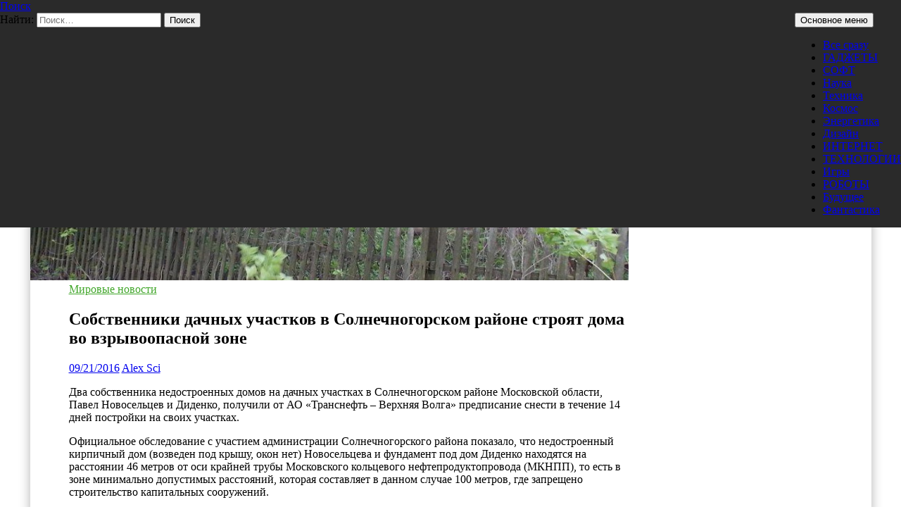

--- FILE ---
content_type: text/html; charset=UTF-8
request_url: https://prohitech.ru/sobstvenniki-dachnyh-uchastkov-v-solnechnogorskom-rajone-stroyat-doma-vo-vzryvoopasnoj-zone/
body_size: 18099
content:
<!DOCTYPE html>
<!--[if IE 7]>
<html class="ie ie7" lang="ru-RU">
<![endif]-->
<!--[if IE 8]>
<html class="ie ie8" lang="ru-RU">
<![endif]-->
<!--[if !(IE 7) & !(IE 8)]><!-->
<html lang="ru-RU">
<!--<![endif]-->
<head>
	<meta charset="UTF-8">
	<meta name="viewport" content="width=device-width, initial-scale=1.0">
	
	<link rel="profile" href="https://gmpg.org/xfn/11">
	<link rel="pingback" href="https://prohitech.ru/xmlrpc.php">
	<!--[if lt IE 9]>
	<script src="https://prohitech.ru/wp-content/themes/twentyfourteen/js/html5.js?ver=3.7.0"></script>
	<![endif]-->
	<meta name='robots' content='index, follow, max-image-preview:large, max-snippet:-1, max-video-preview:-1' />
	<style>img:is([sizes="auto" i], [sizes^="auto," i]) { contain-intrinsic-size: 3000px 1500px }</style>
	
	<!-- This site is optimized with the Yoast SEO plugin v25.8 - https://yoast.com/wordpress/plugins/seo/ -->
	<title>Собственники дачных участков в Солнечногорском районе строят дома во взрывоопасной зоне - Pro/Hi-Tech</title>
	<link rel="canonical" href="https://prohitech.ru/sobstvenniki-dachnyh-uchastkov-v-solnechnogorskom-rajone-stroyat-doma-vo-vzryvoopasnoj-zone/" />
	<meta name="twitter:card" content="summary_large_image" />
	<meta name="twitter:title" content="Собственники дачных участков в Солнечногорском районе строят дома во взрывоопасной зоне - Pro/Hi-Tech" />
	<meta name="twitter:description" content="Два собственника недостроенных домов на дачных участках в Солнечногорском районе Московской области, Павел Новосельцев и Диденко, получили от АО «Транснефть – Верхняя Волга» предписание снести в течение 14 дней постройки на своих участках. Официальное обследование с участием администрации Солнечногорского района показало, что недостроенный кирпичный дом (возведен под крышу, окон нет) Новосельцева и фундамент под дом &hellip; Читать далее Собственники дачных участков в Солнечногорском районе строят дома во взрывоопасной зоне &rarr;" />
	<meta name="twitter:image" content="https://prohitech.fra1.digitaloceanspaces.com/wp-content/uploads/2016/09/ab87d90e361aef1b6e0623000194846800.jpeg" />
	<meta name="twitter:creator" content="@Pro_HiTech" />
	<meta name="twitter:site" content="@Pro_HiTech" />
	<meta name="twitter:label1" content="Написано автором" />
	<meta name="twitter:data1" content="Alex Sci" />
	<script type="application/ld+json" class="yoast-schema-graph">{"@context":"https://schema.org","@graph":[{"@type":"WebPage","@id":"https://prohitech.ru/sobstvenniki-dachnyh-uchastkov-v-solnechnogorskom-rajone-stroyat-doma-vo-vzryvoopasnoj-zone/","url":"https://prohitech.ru/sobstvenniki-dachnyh-uchastkov-v-solnechnogorskom-rajone-stroyat-doma-vo-vzryvoopasnoj-zone/","name":"Собственники дачных участков в Солнечногорском районе строят дома во взрывоопасной зоне - Pro/Hi-Tech","isPartOf":{"@id":"https://prohitech.ru/#website"},"primaryImageOfPage":{"@id":"https://prohitech.ru/sobstvenniki-dachnyh-uchastkov-v-solnechnogorskom-rajone-stroyat-doma-vo-vzryvoopasnoj-zone/#primaryimage"},"image":{"@id":"https://prohitech.ru/sobstvenniki-dachnyh-uchastkov-v-solnechnogorskom-rajone-stroyat-doma-vo-vzryvoopasnoj-zone/#primaryimage"},"thumbnailUrl":"https://prohitech.fra1.digitaloceanspaces.com/wp-content/uploads/2016/09/ab87d90e361aef1b6e0623000194846800.jpeg","datePublished":"2016-09-21T06:29:28+00:00","author":{"@id":"https://prohitech.ru/#/schema/person/0411da6719c3fc0e7edef5bf0cb3c7f7"},"breadcrumb":{"@id":"https://prohitech.ru/sobstvenniki-dachnyh-uchastkov-v-solnechnogorskom-rajone-stroyat-doma-vo-vzryvoopasnoj-zone/#breadcrumb"},"inLanguage":"ru-RU","potentialAction":[{"@type":"ReadAction","target":["https://prohitech.ru/sobstvenniki-dachnyh-uchastkov-v-solnechnogorskom-rajone-stroyat-doma-vo-vzryvoopasnoj-zone/"]}]},{"@type":"ImageObject","inLanguage":"ru-RU","@id":"https://prohitech.ru/sobstvenniki-dachnyh-uchastkov-v-solnechnogorskom-rajone-stroyat-doma-vo-vzryvoopasnoj-zone/#primaryimage","url":"https://prohitech.fra1.digitaloceanspaces.com/wp-content/uploads/2016/09/ab87d90e361aef1b6e0623000194846800.jpeg","contentUrl":"https://prohitech.fra1.digitaloceanspaces.com/wp-content/uploads/2016/09/ab87d90e361aef1b6e0623000194846800.jpeg","width":800,"height":600},{"@type":"BreadcrumbList","@id":"https://prohitech.ru/sobstvenniki-dachnyh-uchastkov-v-solnechnogorskom-rajone-stroyat-doma-vo-vzryvoopasnoj-zone/#breadcrumb","itemListElement":[{"@type":"ListItem","position":1,"name":"Главное меню","item":"https://prohitech.ru/"},{"@type":"ListItem","position":2,"name":"Собственники дачных участков в Солнечногорском районе строят дома во взрывоопасной зоне"}]},{"@type":"WebSite","@id":"https://prohitech.ru/#website","url":"https://prohitech.ru/","name":"Pro/Hi-Tech","description":"Вести высоких технологий, науки и техники, и самое интересное из мира гаджетов и Интернета","potentialAction":[{"@type":"SearchAction","target":{"@type":"EntryPoint","urlTemplate":"https://prohitech.ru/?s={search_term_string}"},"query-input":{"@type":"PropertyValueSpecification","valueRequired":true,"valueName":"search_term_string"}}],"inLanguage":"ru-RU"},{"@type":"Person","@id":"https://prohitech.ru/#/schema/person/0411da6719c3fc0e7edef5bf0cb3c7f7","name":"Alex Sci","image":{"@type":"ImageObject","inLanguage":"ru-RU","@id":"https://prohitech.ru/#/schema/person/image/","url":"https://secure.gravatar.com/avatar/6d497eb513dd8166eeba46a5dd65a98e62f0d8daac78fd5bc75156b96a39cf17?s=96&d=mm&r=g","contentUrl":"https://secure.gravatar.com/avatar/6d497eb513dd8166eeba46a5dd65a98e62f0d8daac78fd5bc75156b96a39cf17?s=96&d=mm&r=g","caption":"Alex Sci"},"sameAs":["https://www.facebook.com/prohitech.ru","https://x.com/Pro_HiTech"]}]}</script>
	<!-- / Yoast SEO plugin. -->


<link rel="alternate" type="application/rss+xml" title="Pro/Hi-Tech &raquo; Лента" href="https://prohitech.ru/feed/" />
<link rel="alternate" type="application/rss+xml" title="Pro/Hi-Tech &raquo; Лента комментариев" href="https://prohitech.ru/comments/feed/" />
<script id="wpp-js" src="https://prohitech.ru/wp-content/plugins/wordpress-popular-posts/assets/js/wpp.min.js?ver=7.3.1" data-sampling="0" data-sampling-rate="100" data-api-url="https://prohitech.ru/wp-json/wordpress-popular-posts" data-post-id="8076" data-token="e517977d49" data-lang="0" data-debug="0"></script>
<script>
window._wpemojiSettings = {"baseUrl":"https:\/\/s.w.org\/images\/core\/emoji\/16.0.1\/72x72\/","ext":".png","svgUrl":"https:\/\/s.w.org\/images\/core\/emoji\/16.0.1\/svg\/","svgExt":".svg","source":{"concatemoji":"https:\/\/prohitech.ru\/wp-includes\/js\/wp-emoji-release.min.js?ver=6.8.3"}};
/*! This file is auto-generated */
!function(s,n){var o,i,e;function c(e){try{var t={supportTests:e,timestamp:(new Date).valueOf()};sessionStorage.setItem(o,JSON.stringify(t))}catch(e){}}function p(e,t,n){e.clearRect(0,0,e.canvas.width,e.canvas.height),e.fillText(t,0,0);var t=new Uint32Array(e.getImageData(0,0,e.canvas.width,e.canvas.height).data),a=(e.clearRect(0,0,e.canvas.width,e.canvas.height),e.fillText(n,0,0),new Uint32Array(e.getImageData(0,0,e.canvas.width,e.canvas.height).data));return t.every(function(e,t){return e===a[t]})}function u(e,t){e.clearRect(0,0,e.canvas.width,e.canvas.height),e.fillText(t,0,0);for(var n=e.getImageData(16,16,1,1),a=0;a<n.data.length;a++)if(0!==n.data[a])return!1;return!0}function f(e,t,n,a){switch(t){case"flag":return n(e,"\ud83c\udff3\ufe0f\u200d\u26a7\ufe0f","\ud83c\udff3\ufe0f\u200b\u26a7\ufe0f")?!1:!n(e,"\ud83c\udde8\ud83c\uddf6","\ud83c\udde8\u200b\ud83c\uddf6")&&!n(e,"\ud83c\udff4\udb40\udc67\udb40\udc62\udb40\udc65\udb40\udc6e\udb40\udc67\udb40\udc7f","\ud83c\udff4\u200b\udb40\udc67\u200b\udb40\udc62\u200b\udb40\udc65\u200b\udb40\udc6e\u200b\udb40\udc67\u200b\udb40\udc7f");case"emoji":return!a(e,"\ud83e\udedf")}return!1}function g(e,t,n,a){var r="undefined"!=typeof WorkerGlobalScope&&self instanceof WorkerGlobalScope?new OffscreenCanvas(300,150):s.createElement("canvas"),o=r.getContext("2d",{willReadFrequently:!0}),i=(o.textBaseline="top",o.font="600 32px Arial",{});return e.forEach(function(e){i[e]=t(o,e,n,a)}),i}function t(e){var t=s.createElement("script");t.src=e,t.defer=!0,s.head.appendChild(t)}"undefined"!=typeof Promise&&(o="wpEmojiSettingsSupports",i=["flag","emoji"],n.supports={everything:!0,everythingExceptFlag:!0},e=new Promise(function(e){s.addEventListener("DOMContentLoaded",e,{once:!0})}),new Promise(function(t){var n=function(){try{var e=JSON.parse(sessionStorage.getItem(o));if("object"==typeof e&&"number"==typeof e.timestamp&&(new Date).valueOf()<e.timestamp+604800&&"object"==typeof e.supportTests)return e.supportTests}catch(e){}return null}();if(!n){if("undefined"!=typeof Worker&&"undefined"!=typeof OffscreenCanvas&&"undefined"!=typeof URL&&URL.createObjectURL&&"undefined"!=typeof Blob)try{var e="postMessage("+g.toString()+"("+[JSON.stringify(i),f.toString(),p.toString(),u.toString()].join(",")+"));",a=new Blob([e],{type:"text/javascript"}),r=new Worker(URL.createObjectURL(a),{name:"wpTestEmojiSupports"});return void(r.onmessage=function(e){c(n=e.data),r.terminate(),t(n)})}catch(e){}c(n=g(i,f,p,u))}t(n)}).then(function(e){for(var t in e)n.supports[t]=e[t],n.supports.everything=n.supports.everything&&n.supports[t],"flag"!==t&&(n.supports.everythingExceptFlag=n.supports.everythingExceptFlag&&n.supports[t]);n.supports.everythingExceptFlag=n.supports.everythingExceptFlag&&!n.supports.flag,n.DOMReady=!1,n.readyCallback=function(){n.DOMReady=!0}}).then(function(){return e}).then(function(){var e;n.supports.everything||(n.readyCallback(),(e=n.source||{}).concatemoji?t(e.concatemoji):e.wpemoji&&e.twemoji&&(t(e.twemoji),t(e.wpemoji)))}))}((window,document),window._wpemojiSettings);
</script>
<style id='wp-emoji-styles-inline-css'>

	img.wp-smiley, img.emoji {
		display: inline !important;
		border: none !important;
		box-shadow: none !important;
		height: 1em !important;
		width: 1em !important;
		margin: 0 0.07em !important;
		vertical-align: -0.1em !important;
		background: none !important;
		padding: 0 !important;
	}
</style>
<link rel='stylesheet' id='wp-block-library-css' href='https://prohitech.ru/wp-includes/css/dist/block-library/style.min.css?ver=6.8.3' media='all' />
<style id='wp-block-library-theme-inline-css'>
.wp-block-audio :where(figcaption){color:#555;font-size:13px;text-align:center}.is-dark-theme .wp-block-audio :where(figcaption){color:#ffffffa6}.wp-block-audio{margin:0 0 1em}.wp-block-code{border:1px solid #ccc;border-radius:4px;font-family:Menlo,Consolas,monaco,monospace;padding:.8em 1em}.wp-block-embed :where(figcaption){color:#555;font-size:13px;text-align:center}.is-dark-theme .wp-block-embed :where(figcaption){color:#ffffffa6}.wp-block-embed{margin:0 0 1em}.blocks-gallery-caption{color:#555;font-size:13px;text-align:center}.is-dark-theme .blocks-gallery-caption{color:#ffffffa6}:root :where(.wp-block-image figcaption){color:#555;font-size:13px;text-align:center}.is-dark-theme :root :where(.wp-block-image figcaption){color:#ffffffa6}.wp-block-image{margin:0 0 1em}.wp-block-pullquote{border-bottom:4px solid;border-top:4px solid;color:currentColor;margin-bottom:1.75em}.wp-block-pullquote cite,.wp-block-pullquote footer,.wp-block-pullquote__citation{color:currentColor;font-size:.8125em;font-style:normal;text-transform:uppercase}.wp-block-quote{border-left:.25em solid;margin:0 0 1.75em;padding-left:1em}.wp-block-quote cite,.wp-block-quote footer{color:currentColor;font-size:.8125em;font-style:normal;position:relative}.wp-block-quote:where(.has-text-align-right){border-left:none;border-right:.25em solid;padding-left:0;padding-right:1em}.wp-block-quote:where(.has-text-align-center){border:none;padding-left:0}.wp-block-quote.is-large,.wp-block-quote.is-style-large,.wp-block-quote:where(.is-style-plain){border:none}.wp-block-search .wp-block-search__label{font-weight:700}.wp-block-search__button{border:1px solid #ccc;padding:.375em .625em}:where(.wp-block-group.has-background){padding:1.25em 2.375em}.wp-block-separator.has-css-opacity{opacity:.4}.wp-block-separator{border:none;border-bottom:2px solid;margin-left:auto;margin-right:auto}.wp-block-separator.has-alpha-channel-opacity{opacity:1}.wp-block-separator:not(.is-style-wide):not(.is-style-dots){width:100px}.wp-block-separator.has-background:not(.is-style-dots){border-bottom:none;height:1px}.wp-block-separator.has-background:not(.is-style-wide):not(.is-style-dots){height:2px}.wp-block-table{margin:0 0 1em}.wp-block-table td,.wp-block-table th{word-break:normal}.wp-block-table :where(figcaption){color:#555;font-size:13px;text-align:center}.is-dark-theme .wp-block-table :where(figcaption){color:#ffffffa6}.wp-block-video :where(figcaption){color:#555;font-size:13px;text-align:center}.is-dark-theme .wp-block-video :where(figcaption){color:#ffffffa6}.wp-block-video{margin:0 0 1em}:root :where(.wp-block-template-part.has-background){margin-bottom:0;margin-top:0;padding:1.25em 2.375em}
</style>
<style id='classic-theme-styles-inline-css'>
/*! This file is auto-generated */
.wp-block-button__link{color:#fff;background-color:#32373c;border-radius:9999px;box-shadow:none;text-decoration:none;padding:calc(.667em + 2px) calc(1.333em + 2px);font-size:1.125em}.wp-block-file__button{background:#32373c;color:#fff;text-decoration:none}
</style>
<style id='global-styles-inline-css'>
:root{--wp--preset--aspect-ratio--square: 1;--wp--preset--aspect-ratio--4-3: 4/3;--wp--preset--aspect-ratio--3-4: 3/4;--wp--preset--aspect-ratio--3-2: 3/2;--wp--preset--aspect-ratio--2-3: 2/3;--wp--preset--aspect-ratio--16-9: 16/9;--wp--preset--aspect-ratio--9-16: 9/16;--wp--preset--color--black: #000;--wp--preset--color--cyan-bluish-gray: #abb8c3;--wp--preset--color--white: #fff;--wp--preset--color--pale-pink: #f78da7;--wp--preset--color--vivid-red: #cf2e2e;--wp--preset--color--luminous-vivid-orange: #ff6900;--wp--preset--color--luminous-vivid-amber: #fcb900;--wp--preset--color--light-green-cyan: #7bdcb5;--wp--preset--color--vivid-green-cyan: #00d084;--wp--preset--color--pale-cyan-blue: #8ed1fc;--wp--preset--color--vivid-cyan-blue: #0693e3;--wp--preset--color--vivid-purple: #9b51e0;--wp--preset--color--green: #24890d;--wp--preset--color--dark-gray: #2b2b2b;--wp--preset--color--medium-gray: #767676;--wp--preset--color--light-gray: #f5f5f5;--wp--preset--gradient--vivid-cyan-blue-to-vivid-purple: linear-gradient(135deg,rgba(6,147,227,1) 0%,rgb(155,81,224) 100%);--wp--preset--gradient--light-green-cyan-to-vivid-green-cyan: linear-gradient(135deg,rgb(122,220,180) 0%,rgb(0,208,130) 100%);--wp--preset--gradient--luminous-vivid-amber-to-luminous-vivid-orange: linear-gradient(135deg,rgba(252,185,0,1) 0%,rgba(255,105,0,1) 100%);--wp--preset--gradient--luminous-vivid-orange-to-vivid-red: linear-gradient(135deg,rgba(255,105,0,1) 0%,rgb(207,46,46) 100%);--wp--preset--gradient--very-light-gray-to-cyan-bluish-gray: linear-gradient(135deg,rgb(238,238,238) 0%,rgb(169,184,195) 100%);--wp--preset--gradient--cool-to-warm-spectrum: linear-gradient(135deg,rgb(74,234,220) 0%,rgb(151,120,209) 20%,rgb(207,42,186) 40%,rgb(238,44,130) 60%,rgb(251,105,98) 80%,rgb(254,248,76) 100%);--wp--preset--gradient--blush-light-purple: linear-gradient(135deg,rgb(255,206,236) 0%,rgb(152,150,240) 100%);--wp--preset--gradient--blush-bordeaux: linear-gradient(135deg,rgb(254,205,165) 0%,rgb(254,45,45) 50%,rgb(107,0,62) 100%);--wp--preset--gradient--luminous-dusk: linear-gradient(135deg,rgb(255,203,112) 0%,rgb(199,81,192) 50%,rgb(65,88,208) 100%);--wp--preset--gradient--pale-ocean: linear-gradient(135deg,rgb(255,245,203) 0%,rgb(182,227,212) 50%,rgb(51,167,181) 100%);--wp--preset--gradient--electric-grass: linear-gradient(135deg,rgb(202,248,128) 0%,rgb(113,206,126) 100%);--wp--preset--gradient--midnight: linear-gradient(135deg,rgb(2,3,129) 0%,rgb(40,116,252) 100%);--wp--preset--font-size--small: 13px;--wp--preset--font-size--medium: 20px;--wp--preset--font-size--large: 36px;--wp--preset--font-size--x-large: 42px;--wp--preset--spacing--20: 0.44rem;--wp--preset--spacing--30: 0.67rem;--wp--preset--spacing--40: 1rem;--wp--preset--spacing--50: 1.5rem;--wp--preset--spacing--60: 2.25rem;--wp--preset--spacing--70: 3.38rem;--wp--preset--spacing--80: 5.06rem;--wp--preset--shadow--natural: 6px 6px 9px rgba(0, 0, 0, 0.2);--wp--preset--shadow--deep: 12px 12px 50px rgba(0, 0, 0, 0.4);--wp--preset--shadow--sharp: 6px 6px 0px rgba(0, 0, 0, 0.2);--wp--preset--shadow--outlined: 6px 6px 0px -3px rgba(255, 255, 255, 1), 6px 6px rgba(0, 0, 0, 1);--wp--preset--shadow--crisp: 6px 6px 0px rgba(0, 0, 0, 1);}:where(.is-layout-flex){gap: 0.5em;}:where(.is-layout-grid){gap: 0.5em;}body .is-layout-flex{display: flex;}.is-layout-flex{flex-wrap: wrap;align-items: center;}.is-layout-flex > :is(*, div){margin: 0;}body .is-layout-grid{display: grid;}.is-layout-grid > :is(*, div){margin: 0;}:where(.wp-block-columns.is-layout-flex){gap: 2em;}:where(.wp-block-columns.is-layout-grid){gap: 2em;}:where(.wp-block-post-template.is-layout-flex){gap: 1.25em;}:where(.wp-block-post-template.is-layout-grid){gap: 1.25em;}.has-black-color{color: var(--wp--preset--color--black) !important;}.has-cyan-bluish-gray-color{color: var(--wp--preset--color--cyan-bluish-gray) !important;}.has-white-color{color: var(--wp--preset--color--white) !important;}.has-pale-pink-color{color: var(--wp--preset--color--pale-pink) !important;}.has-vivid-red-color{color: var(--wp--preset--color--vivid-red) !important;}.has-luminous-vivid-orange-color{color: var(--wp--preset--color--luminous-vivid-orange) !important;}.has-luminous-vivid-amber-color{color: var(--wp--preset--color--luminous-vivid-amber) !important;}.has-light-green-cyan-color{color: var(--wp--preset--color--light-green-cyan) !important;}.has-vivid-green-cyan-color{color: var(--wp--preset--color--vivid-green-cyan) !important;}.has-pale-cyan-blue-color{color: var(--wp--preset--color--pale-cyan-blue) !important;}.has-vivid-cyan-blue-color{color: var(--wp--preset--color--vivid-cyan-blue) !important;}.has-vivid-purple-color{color: var(--wp--preset--color--vivid-purple) !important;}.has-black-background-color{background-color: var(--wp--preset--color--black) !important;}.has-cyan-bluish-gray-background-color{background-color: var(--wp--preset--color--cyan-bluish-gray) !important;}.has-white-background-color{background-color: var(--wp--preset--color--white) !important;}.has-pale-pink-background-color{background-color: var(--wp--preset--color--pale-pink) !important;}.has-vivid-red-background-color{background-color: var(--wp--preset--color--vivid-red) !important;}.has-luminous-vivid-orange-background-color{background-color: var(--wp--preset--color--luminous-vivid-orange) !important;}.has-luminous-vivid-amber-background-color{background-color: var(--wp--preset--color--luminous-vivid-amber) !important;}.has-light-green-cyan-background-color{background-color: var(--wp--preset--color--light-green-cyan) !important;}.has-vivid-green-cyan-background-color{background-color: var(--wp--preset--color--vivid-green-cyan) !important;}.has-pale-cyan-blue-background-color{background-color: var(--wp--preset--color--pale-cyan-blue) !important;}.has-vivid-cyan-blue-background-color{background-color: var(--wp--preset--color--vivid-cyan-blue) !important;}.has-vivid-purple-background-color{background-color: var(--wp--preset--color--vivid-purple) !important;}.has-black-border-color{border-color: var(--wp--preset--color--black) !important;}.has-cyan-bluish-gray-border-color{border-color: var(--wp--preset--color--cyan-bluish-gray) !important;}.has-white-border-color{border-color: var(--wp--preset--color--white) !important;}.has-pale-pink-border-color{border-color: var(--wp--preset--color--pale-pink) !important;}.has-vivid-red-border-color{border-color: var(--wp--preset--color--vivid-red) !important;}.has-luminous-vivid-orange-border-color{border-color: var(--wp--preset--color--luminous-vivid-orange) !important;}.has-luminous-vivid-amber-border-color{border-color: var(--wp--preset--color--luminous-vivid-amber) !important;}.has-light-green-cyan-border-color{border-color: var(--wp--preset--color--light-green-cyan) !important;}.has-vivid-green-cyan-border-color{border-color: var(--wp--preset--color--vivid-green-cyan) !important;}.has-pale-cyan-blue-border-color{border-color: var(--wp--preset--color--pale-cyan-blue) !important;}.has-vivid-cyan-blue-border-color{border-color: var(--wp--preset--color--vivid-cyan-blue) !important;}.has-vivid-purple-border-color{border-color: var(--wp--preset--color--vivid-purple) !important;}.has-vivid-cyan-blue-to-vivid-purple-gradient-background{background: var(--wp--preset--gradient--vivid-cyan-blue-to-vivid-purple) !important;}.has-light-green-cyan-to-vivid-green-cyan-gradient-background{background: var(--wp--preset--gradient--light-green-cyan-to-vivid-green-cyan) !important;}.has-luminous-vivid-amber-to-luminous-vivid-orange-gradient-background{background: var(--wp--preset--gradient--luminous-vivid-amber-to-luminous-vivid-orange) !important;}.has-luminous-vivid-orange-to-vivid-red-gradient-background{background: var(--wp--preset--gradient--luminous-vivid-orange-to-vivid-red) !important;}.has-very-light-gray-to-cyan-bluish-gray-gradient-background{background: var(--wp--preset--gradient--very-light-gray-to-cyan-bluish-gray) !important;}.has-cool-to-warm-spectrum-gradient-background{background: var(--wp--preset--gradient--cool-to-warm-spectrum) !important;}.has-blush-light-purple-gradient-background{background: var(--wp--preset--gradient--blush-light-purple) !important;}.has-blush-bordeaux-gradient-background{background: var(--wp--preset--gradient--blush-bordeaux) !important;}.has-luminous-dusk-gradient-background{background: var(--wp--preset--gradient--luminous-dusk) !important;}.has-pale-ocean-gradient-background{background: var(--wp--preset--gradient--pale-ocean) !important;}.has-electric-grass-gradient-background{background: var(--wp--preset--gradient--electric-grass) !important;}.has-midnight-gradient-background{background: var(--wp--preset--gradient--midnight) !important;}.has-small-font-size{font-size: var(--wp--preset--font-size--small) !important;}.has-medium-font-size{font-size: var(--wp--preset--font-size--medium) !important;}.has-large-font-size{font-size: var(--wp--preset--font-size--large) !important;}.has-x-large-font-size{font-size: var(--wp--preset--font-size--x-large) !important;}
:where(.wp-block-post-template.is-layout-flex){gap: 1.25em;}:where(.wp-block-post-template.is-layout-grid){gap: 1.25em;}
:where(.wp-block-columns.is-layout-flex){gap: 2em;}:where(.wp-block-columns.is-layout-grid){gap: 2em;}
:root :where(.wp-block-pullquote){font-size: 1.5em;line-height: 1.6;}
</style>
<link rel='stylesheet' id='fancybox-for-wp-css' href='https://prohitech.ru/wp-content/plugins/fancybox-for-wordpress/assets/css/fancybox.css?ver=1.3.4' media='all' />
<link rel='stylesheet' id='wordpress-popular-posts-css-css' href='https://prohitech.ru/wp-content/plugins/wordpress-popular-posts/assets/css/wpp.css?ver=7.3.1' media='all' />
<link rel='stylesheet' id='genericons-css' href='https://prohitech.ru/wp-content/themes/twentyfourteen/genericons/genericons.css?ver=3.0.3' media='all' />
<link rel='stylesheet' id='twentyfourteen-style-css' href='https://prohitech.ru/wp-content/themes/twentyfourteen/style.css?ver=20250415' media='all' />
<link rel='stylesheet' id='twentyfourteen-block-style-css' href='https://prohitech.ru/wp-content/themes/twentyfourteen/css/blocks.css?ver=20240708' media='all' />
<!--[if lt IE 9]>
<link rel='stylesheet' id='twentyfourteen-ie-css' href='https://prohitech.ru/wp-content/themes/twentyfourteen/css/ie.css?ver=20140711' media='all' />
<![endif]-->
<script src="https://prohitech.ru/wp-includes/js/jquery/jquery.min.js?ver=3.7.1" id="jquery-core-js"></script>
<script src="https://prohitech.ru/wp-includes/js/jquery/jquery-migrate.min.js?ver=3.4.1" id="jquery-migrate-js"></script>
<script src="https://prohitech.ru/wp-content/plugins/fancybox-for-wordpress/assets/js/purify.min.js?ver=1.3.4" id="purify-js"></script>
<script src="https://prohitech.ru/wp-content/plugins/fancybox-for-wordpress/assets/js/jquery.fancybox.js?ver=1.3.4" id="fancybox-for-wp-js"></script>
<script src="https://prohitech.ru/wp-content/themes/twentyfourteen/js/functions.js?ver=20230526" id="twentyfourteen-script-js" defer data-wp-strategy="defer"></script>
<link rel="https://api.w.org/" href="https://prohitech.ru/wp-json/" /><link rel="alternate" title="JSON" type="application/json" href="https://prohitech.ru/wp-json/wp/v2/posts/8076" /><link rel="EditURI" type="application/rsd+xml" title="RSD" href="https://prohitech.ru/xmlrpc.php?rsd" />
<meta name="generator" content="WordPress 6.8.3" />
<link rel='shortlink' href='https://prohitech.ru/?p=8076' />
<link rel="alternate" title="oEmbed (JSON)" type="application/json+oembed" href="https://prohitech.ru/wp-json/oembed/1.0/embed?url=https%3A%2F%2Fprohitech.ru%2Fsobstvenniki-dachnyh-uchastkov-v-solnechnogorskom-rajone-stroyat-doma-vo-vzryvoopasnoj-zone%2F" />
<link rel="alternate" title="oEmbed (XML)" type="text/xml+oembed" href="https://prohitech.ru/wp-json/oembed/1.0/embed?url=https%3A%2F%2Fprohitech.ru%2Fsobstvenniki-dachnyh-uchastkov-v-solnechnogorskom-rajone-stroyat-doma-vo-vzryvoopasnoj-zone%2F&#038;format=xml" />
<meta name="robots" content="noindex, nofollow">
<!-- Fancybox for WordPress v3.3.7 -->
<style type="text/css">
	.fancybox-slide--image .fancybox-content{background-color: #FFFFFF}div.fancybox-caption{display:none !important;}
	
	img.fancybox-image{border-width:10px;border-color:#FFFFFF;border-style:solid;}
	div.fancybox-bg{background-color:rgba(102,102,102,0.3);opacity:1 !important;}div.fancybox-content{border-color:#FFFFFF}
	div#fancybox-title{background-color:#FFFFFF}
	div.fancybox-content{background-color:#FFFFFF}
	div#fancybox-title-inside{color:#333333}
	
	
	
	div.fancybox-caption p.caption-title{display:inline-block}
	div.fancybox-caption p.caption-title{font-size:14px}
	div.fancybox-caption p.caption-title{color:#333333}
	div.fancybox-caption {color:#333333}div.fancybox-caption p.caption-title {background:#fff; width:auto;padding:10px 30px;}div.fancybox-content p.caption-title{color:#333333;margin: 0;padding: 5px 0;}body.fancybox-active .fancybox-container .fancybox-stage .fancybox-content .fancybox-close-small{display:block;}
</style><script type="text/javascript">
	jQuery(function () {

		var mobileOnly = false;
		
		if (mobileOnly) {
			return;
		}

		jQuery.fn.getTitle = function () { // Copy the title of every IMG tag and add it to its parent A so that fancybox can show titles
			var arr = jQuery("a[data-fancybox]");jQuery.each(arr, function() {var title = jQuery(this).children("img").attr("title") || '';var figCaptionHtml = jQuery(this).next("figcaption").html() || '';var processedCaption = figCaptionHtml;if (figCaptionHtml.length && typeof DOMPurify === 'function') {processedCaption = DOMPurify.sanitize(figCaptionHtml, {USE_PROFILES: {html: true}});} else if (figCaptionHtml.length) {processedCaption = jQuery("<div>").text(figCaptionHtml).html();}var newTitle = title;if (processedCaption.length) {newTitle = title.length ? title + " " + processedCaption : processedCaption;}if (newTitle.length) {jQuery(this).attr("title", newTitle);}});		}

		// Supported file extensions

				var thumbnails = jQuery("a:has(img)").not(".nolightbox").not('.envira-gallery-link').not('.ngg-simplelightbox').filter(function () {
			return /\.(jpe?g|png|gif|mp4|webp|bmp|pdf)(\?[^/]*)*$/i.test(jQuery(this).attr('href'))
		});
		

		// Add data-type iframe for links that are not images or videos.
		var iframeLinks = jQuery('.fancyboxforwp').filter(function () {
			return !/\.(jpe?g|png|gif|mp4|webp|bmp|pdf)(\?[^/]*)*$/i.test(jQuery(this).attr('href'))
		}).filter(function () {
			return !/vimeo|youtube/i.test(jQuery(this).attr('href'))
		});
		iframeLinks.attr({"data-type": "iframe"}).getTitle();

				// Gallery All
		thumbnails.addClass("fancyboxforwp").attr("data-fancybox", "gallery").getTitle();
		iframeLinks.attr({"data-fancybox": "gallery"}).getTitle();

		// Gallery type NONE
		
		// Call fancybox and apply it on any link with a rel atribute that starts with "fancybox", with the options set on the admin panel
		jQuery("a.fancyboxforwp").fancyboxforwp({
			loop: false,
			smallBtn: true,
			zoomOpacity: "auto",
			animationEffect: "fade",
			animationDuration: 500,
			transitionEffect: "fade",
			transitionDuration: "300",
			overlayShow: true,
			overlayOpacity: "0.3",
			titleShow: true,
			titlePosition: "inside",
			keyboard: true,
			showCloseButton: true,
			arrows: true,
			clickContent:false,
			clickSlide: "close",
			mobile: {
				clickContent: function (current, event) {
					return current.type === "image" ? "toggleControls" : false;
				},
				clickSlide: function (current, event) {
					return current.type === "image" ? "close" : "close";
				},
			},
			wheel: false,
			toolbar: true,
			preventCaptionOverlap: true,
			onInit: function() { },			onDeactivate
	: function() { },		beforeClose: function() { },			afterShow: function(instance) { jQuery( ".fancybox-image" ).on("click", function( ){ ( instance.isScaledDown() ) ? instance.scaleToActual() : instance.scaleToFit() }) },				afterClose: function() { },					caption : function( instance, item ) {var title = "";if("undefined" != typeof jQuery(this).context ){var title = jQuery(this).context.title;} else { var title = ("undefined" != typeof jQuery(this).attr("title")) ? jQuery(this).attr("title") : false;}var caption = jQuery(this).data('caption') || '';if ( item.type === 'image' && title.length ) {caption = (caption.length ? caption + '<br />' : '') + '<p class="caption-title">'+jQuery("<div>").text(title).html()+'</p>' ;}if (typeof DOMPurify === "function" && caption.length) { return DOMPurify.sanitize(caption, {USE_PROFILES: {html: true}}); } else { return jQuery("<div>").text(caption).html(); }},
		afterLoad : function( instance, current ) {var captionContent = current.opts.caption || '';var sanitizedCaptionString = '';if (typeof DOMPurify === 'function' && captionContent.length) {sanitizedCaptionString = DOMPurify.sanitize(captionContent, {USE_PROFILES: {html: true}});} else if (captionContent.length) { sanitizedCaptionString = jQuery("<div>").text(captionContent).html();}if (sanitizedCaptionString.length) { current.$content.append(jQuery('<div class=\"fancybox-custom-caption inside-caption\" style=\" position: absolute;left:0;right:0;color:#000;margin:0 auto;bottom:0;text-align:center;background-color:#FFFFFF \"></div>').html(sanitizedCaptionString)); }},
			})
		;

			})
</script>
<!-- END Fancybox for WordPress -->
            <style id="wpp-loading-animation-styles">@-webkit-keyframes bgslide{from{background-position-x:0}to{background-position-x:-200%}}@keyframes bgslide{from{background-position-x:0}to{background-position-x:-200%}}.wpp-widget-block-placeholder,.wpp-shortcode-placeholder{margin:0 auto;width:60px;height:3px;background:#dd3737;background:linear-gradient(90deg,#dd3737 0%,#571313 10%,#dd3737 100%);background-size:200% auto;border-radius:3px;-webkit-animation:bgslide 1s infinite linear;animation:bgslide 1s infinite linear}</style>
            		<style type="text/css" id="twentyfourteen-header-css">
				.site-title,
		.site-description {
			clip-path: inset(50%);
			position: absolute;
		}
				</style>
		<style id="sccss">.sape-content{
     padding:0 50px;  
}
.sape-content-rub{
     padding:0 0 20px 50px;  
}


.wpp-list li {
    padding-bottom: 15px;
}

.news-vk a:hover{
	text-decoration:none;
}
.news-vk{      
    color: #000;
	font-family: Lato, sans-serif;
	font-size: 14px;
	font-weight: 400;
	line-height: 1.5;
        
}
.news-vk li{
	padding:1px 1px;
 float:left;
 list-style-type:none;	
}
.news-vk ul {
    padding: 0; margin: 0;
   }



@media screen and (min-width: 783px) {
 .primary-navigation {
 float: right;
 margin-left: 20px;
         }
 }
 
.site {
 margin: 0 auto;
        }
@media screen and (min-width: 1110px) {
 .archive-header,
 .comments-area,
 .image-navigation,
 .page-header,         
 .page-content,
 .post-navigation,
 .site-content .entry-header,
 .site-content .entry-content,
 .site-content .entry-summary,
 .site-content footer.entry-meta {
 padding-left: 55px;
         }
        }
.site-content .entry-header,
.site-content .entry-content,
.site-content .entry-summary,
.site-content .entry-meta,
.page-content {
 max-width: 874px;
        }
.comments-area {
 max-width: 874px;
        }
.post-navigation, .image-navigation {
 max-width: 874px;
        }
 
.site:before,
#secondary {
 width: 0;
 display: none;
     }
.featured-content {
 padding-left: 0;
        }
.site-content, .site-main .widecolumn {
 margin-left: 0;
        }
.hentry {
 max-width: 850px;
        }
.post-thumbnail img {
 width: 100%;
 }


.cat-links a {
	color: #41a62a;
}



.site-footer {
	background-color: #2a2a2a;
}

.site {
	background-color: #fff;
	max-width: 1195px;
	position: relative;
        -webkit-box-shadow: 0 0 15px #b1b1b1;
        -moz-box-shadow: 0 0 15px #b1b1b1;
        box-shadow: 0 0 15px #b1b1b1;
}

.site-header {
	background-color: #2a2a2a;
	max-width: 1195px;
}

.masthead-fixed .site-header {
		position: fixed;
		top: 0;
                left:0;
                min-width:100%; 
	}








#ss{
	width:100%;
	max-width:420px;
	background:#e9ecee;
}
#ss a:hover{
	text-decoration:none;
}
#ss .cl{
	clear:both;
}
#ss *{
	font-family: 'Exo 2', sans-serif;
	font-size:15px;
	line-height:22px;
	color:#010101;
	text-align:left;
}
#ss .tl{
	position: relative;
    height:38px;
    display: inline-block;
    background: #F5F5F5;
    width: 100%;
    border-bottom: 1px solid #E2E2E2;
	border-top: 1px solid #E2E2E2;
}
#ss .tl div{
	font-family: 'Roboto Condensed', sans-serif;
	position: relative;
	font-size:16px;
	line-height:24px;
    font-weight: normal;
    font-style: normal;
	padding:8px 5px 8px 15px;
}
#ss .ds{
	font-family: 'Roboto', sans-serif;
	padding:17px 20px 14px 20px;
}
#ss form{
	display:block;
	font-size:0;
	line-height:0;
	padding:0 20px 0 20px;
}
#ss .in{
	background-color:#fbfbfb;
	-webkit-box-shadow:inset 0px 1px 3px 0px rgba(178,178,178,1);
	-moz-box-shadow:inset 0px 1px 3px 0px rgba(178,178,178,1);
	box-shadow:inset 0px 1px 3px 0px rgba(178,178,178,1);
	-webkit-border-radius:2px;
	-moz-border-radius:2px;
	border-radius:2px;
	padding:5px 10px;
}
#ss .in input{
	background:none;
	display:block;
	width:100%;
	line-height:24px;
	height:24px;
	border:none;
    border-width:0;
	outline:none;
}
#ss input:focus::-webkit-input-placeholder {
    color: transparent;
}
#ss input[type=submit]{
	display:block;
	height:38px;
	border:none;
	outline:none;
	padding:0 15px 0 15px;
	background:#24890d;
	text-align:center;
	color:#ffffff;
	font-weight:700;
	letter-spacing:1px;
	margin:10px 0 0 0;
	cursor:pointer;
}
#ss input[type=submit]:hover{
	background:#25940b;
}
#ss .sn{
	padding:32px 20px 30px 20px;
}
#ss .sn span{
	display:block;
	font-family: 'Roboto', sans-serif;
	padding:0 0 9px 0;
}
#ss .sn a{
	display:block;
	position:relative;
	float:left;
	width:29px;
	height:29px;
	margin:0 1px 0 0;
	background:url(sn.png) no-repeat;
}

#mc_embed_signup div.mce_inline_error{
	margin:0 !important;
	padding:5px 0 2px 0 !important;
	background-color:transparent !important;
	font-weight:normal !important;
	color:#ff0000 !important;
	font-size:13px;
	line-height:15px;
}
#mc_embed_signup div.response{
	margin:0 !important;
	padding:5px 0 2px 0 !important;
	font-size:13px;
	line-height:15px;
}

#ss1{
  width:240px;
  height:550px;
  background:#ddd;
  padding:3px;
  margin: 0 -15px;
}
#ss1 .in{
  width:234px;
  height:544px;
  background:#fafafa;
}
#ss1 a:hover{
  text-decoration:none;
}
#ss1 .cl{
  clear:both;
}
#ss1 *{
  font-family: 'Exo 2', sans-serif;
  font-size:16px;
  line-height:20px;
  color:#010101;
  text-align:left;
}
#ss1 .tl{
  font-size:16px;
  line-height:24px;
  font-weight:700;
  padding:15px 17px 0px 17px;
}
#ss1 .ds{
  padding:6px 17px 6px 17px;
}
#ss1 .pr1{
  padding:15px 17px 20px 17px;
  border-bottom:1px dashed #dddddd;
  background:url(pr.png) top left no-repeat;
}
#ss1 .pr2{
  padding:15px 17px 20px 17px;
}
#ss1 .vl{
  width:100px;
  position:relative;
  white-space: nowrap;
  float:left;
  font-size:28px;
  font-weight:700;
}
#ss1 .vl span{
  font-size:16px;
  font-weight:400;
}
#ss1 .bt{
  width:95px;
  position:relative;
  float:right;
}
#ss1 .bt a, #ss1 .bt input[type=submit]{
  display:block;
  width:95px;
  padding:8px 0;
  background:#f87f4f;
  text-align:center;
  border: none;
  color:#ffffff;
  font-weight:700;
  text-decoration:none;
}
#ss1 .bt span{
  display:block;
  width:100px;
  font-size:12px;
  font-weight:700;
}
#ss1 .bt a:hover, #ss1 .bt input[type=submit]:hover{
  background:#f89872;
}
#ss1 .ln{
  padding:5px 17px 0px 17px;
}
#ss1 .ln a{
  color:#2980b9;
}



#ss2{
  width:300px;
  height:560px;
  background:#ddd;
  padding:3px;
  margin: 0 -15px;
}
#ss2 .in{
  width:294px;
  height:554px;
  background:#fafafa;
}
#ss2 a:hover{
  text-decoration:none;
}
#ss2 .cl{
  clear:both;
}
#ss2 *{
  font-family: 'Exo 2', sans-serif;
  font-size:16px;
  line-height:20px;
  color:#010101;
  text-align:left;
}
#ss2 .tl{
  font-size:20px;
  line-height:28px;
  font-weight:700;
  padding:19px 17px 0px 27px;
}
#ss2 .ds{
  padding:6px 27px 6px 27px;
}
#ss2 .pr1{
  padding:25px 27px 25px 27px;
  border-bottom:1px dashed #dddddd;
  background:url(pr.png) 15px 5px no-repeat;
}
#ss2 .pr2{
  padding:25px 27px 25px 27px;
}
#ss2 .vl{
  width:140px;
  position:relative;
  float:left;
  white-space: nowrap;
  font-size:38px;
  font-weight:700;
  padding:2px 0px 0px 0px;
}
#ss2 .vl span{
  font-size:16px;
  font-weight:400;
}
#ss2 .bt{
  width:95px;
  position:relative;
  float:right;
}
#ss2 .bt a, #ss2 .bt input[type=submit]{
  display:block;
  width:95px;
  padding:8px 0;
  background:#f87f4f;
  text-align:center;
  border: none;
  color:#ffffff;
  font-weight:700;
  text-decoration:none;
}
#ss2 .bt span{
  display:block;
  width:100px;
  font-size:12px;
  font-weight:700;
}
#ss2 .bt a:hover, #ss2 .bt input[type=submit]:hover{
  background:#f89872;
}
#ss2 .ln{
  padding:8px 27px 0px 27px;
}
#ss2 .ln a{
  color:#2980b9;
}

.sn li{
	padding:1px 1px;
 float:left;
 list-style-type:none;	
}
.sn .news-vk ul {
    padding: 0; margin: 0;
   }


/* action */
/*#paywall-banner-switch .pr1 .bt input[type=submit] {background-color:#e00;}
#paywall-banner-switch .pr1 .bt input[type=submit]:hover {background-color:#f33;}*/
#ss1 .ds ul, #ss2 .ds ul {margin-left: 17px;}
#ss1 .ds ul li, #ss2 .ds ul li {list-style: disc;}
</style></head>

<body class="wp-singular post-template-default single single-post postid-8076 single-format-standard wp-embed-responsive wp-theme-twentyfourteen group-blog masthead-fixed footer-widgets singular">
<a class="screen-reader-text skip-link" href="#content">
	Перейти к содержимому</a>
<div id="page" class="hfeed site">
		
	<header id="masthead" class="site-header">
		<div class="header-main">
			<h1 class="site-title"><a href="https://prohitech.ru/" rel="home" >Pro/Hi-Tech</a></h1>

			<div class="search-toggle">
				<a href="#search-container" class="screen-reader-text" aria-expanded="false" aria-controls="search-container">
					Поиск				</a>
			</div>

			<nav id="primary-navigation" class="site-navigation primary-navigation">
				<button class="menu-toggle">Основное меню</button>
				<div class="menu-verhnee-menyu-container"><ul id="primary-menu" class="nav-menu"><li id="menu-item-12" class="menu-item menu-item-type-custom menu-item-object-custom menu-item-home menu-item-12"><a href="http://prohitech.ru/">Все сразу</a></li>
<li id="menu-item-37" class="menu-item menu-item-type-taxonomy menu-item-object-category menu-item-37"><a href="https://prohitech.ru/gadzhety/" title="Гаджеты">ГАДЖЕТЫ</a></li>
<li id="menu-item-541" class="menu-item menu-item-type-taxonomy menu-item-object-category menu-item-541"><a href="https://prohitech.ru/soft/">СОФТ</a></li>
<li id="menu-item-35" class="menu-item menu-item-type-taxonomy menu-item-object-category menu-item-35"><a href="https://prohitech.ru/nauka/">Наука</a></li>
<li id="menu-item-40" class="menu-item menu-item-type-taxonomy menu-item-object-category menu-item-40"><a href="https://prohitech.ru/tehnika/">Техника</a></li>
<li id="menu-item-34" class="menu-item menu-item-type-taxonomy menu-item-object-category menu-item-34"><a href="https://prohitech.ru/kosmos/">Космос</a></li>
<li id="menu-item-5460" class="menu-item menu-item-type-taxonomy menu-item-object-category menu-item-5460"><a href="https://prohitech.ru/energetika/">Энергетика</a></li>
<li id="menu-item-1577" class="menu-item menu-item-type-taxonomy menu-item-object-category menu-item-1577"><a href="https://prohitech.ru/dizajn/">Дизайн</a></li>
<li id="menu-item-38" class="menu-item menu-item-type-taxonomy menu-item-object-category menu-item-38"><a href="https://prohitech.ru/internet/" title="Интернет">ИНТЕРНЕТ</a></li>
<li id="menu-item-443" class="menu-item menu-item-type-taxonomy menu-item-object-category menu-item-443"><a href="https://prohitech.ru/tehnologii/">ТЕХНОЛОГИИ</a></li>
<li id="menu-item-45" class="menu-item menu-item-type-taxonomy menu-item-object-category menu-item-45"><a href="https://prohitech.ru/igry/">Игры</a></li>
<li id="menu-item-39" class="menu-item menu-item-type-taxonomy menu-item-object-category menu-item-39"><a href="https://prohitech.ru/roboty/" title="Роботы">РОБОТЫ</a></li>
<li id="menu-item-36" class="menu-item menu-item-type-taxonomy menu-item-object-category menu-item-36"><a href="https://prohitech.ru/budushhee/">Будущее</a></li>
<li id="menu-item-186" class="menu-item menu-item-type-taxonomy menu-item-object-category menu-item-186"><a href="https://prohitech.ru/fantastika/">Фантастика</a></li>
</ul></div>			</nav>
		</div>

		<div id="search-container" class="search-box-wrapper hide">
			<div class="search-box">
				<form role="search" method="get" class="search-form" action="https://prohitech.ru/">
				<label>
					<span class="screen-reader-text">Найти:</span>
					<input type="search" class="search-field" placeholder="Поиск&hellip;" value="" name="s" />
				</label>
				<input type="submit" class="search-submit" value="Поиск" />
			</form>			</div>
		</div>
	</header><!-- #masthead -->

	<div id="main" class="site-main">

	<div id="primary" class="content-area">
		<div id="content" class="site-content" role="main">
			
<article id="post-8076" class="post-8076 post type-post status-publish format-standard has-post-thumbnail hentry category-not_main">
	
		<div class="post-thumbnail">
			<img width="672" height="372" src="https://prohitech.fra1.digitaloceanspaces.com/wp-content/uploads/2016/09/ab87d90e361aef1b6e0623000194846800-850x470.jpeg" class="attachment-post-thumbnail size-post-thumbnail wp-post-image" alt="" decoding="async" fetchpriority="high" />		</div>

		
	<header class="entry-header">
				<div class="entry-meta">
			<span class="cat-links"><a href="https://prohitech.ru/not_main/" rel="category tag">Мировые новости</a></span>
		</div>
			<h1 class="entry-title">Собственники дачных участков в Солнечногорском районе строят дома во взрывоопасной зоне</h1>
		<div class="entry-meta">
			<span class="entry-date"><a href="https://prohitech.ru/sobstvenniki-dachnyh-uchastkov-v-solnechnogorskom-rajone-stroyat-doma-vo-vzryvoopasnoj-zone/" rel="bookmark"><time class="entry-date" datetime="2016-09-21T10:29:28+03:00">09/21/2016</time></a></span> <span class="byline"><span class="author vcard"><a class="url fn n" href="https://prohitech.ru/author/alex/" rel="author">Alex Sci</a></span></span>		</div><!-- .entry-meta -->
	</header><!-- .entry-header -->

		<div class="entry-content">
		<p>Два собственника недостроенных домов на дачных участках в Солнечногорском районе Московской области, Павел Новосельцев и Диденко, получили от АО «Транснефть – Верхняя Волга» предписание снести в течение 14 дней постройки на своих участках.<span id="more-8076"></span></p>
<p>Официальное обследование с участием администрации Солнечногорского района показало, что недостроенный кирпичный дом (возведен под крышу, окон нет) Новосельцева и фундамент под дом Диденко находятся на расстоянии 46 метров от оси крайней трубы Московского кольцевого нефтепродуктопровода (МКНПП), то есть в зоне минимально допустимых расстояний, которая составляет в данном случае 100 метров, где запрещено строительство капитальных сооружений.</p>
<p>МКНПП был построен в 1981 году, по его трем трубам в год перекачивается более миллиона тонн авиационного керосина в московские аэропорты, а также автомобильный бензин и дизельное топливо. Трубы проложены на глубине нескольких метров, так что на поверхности не осталось следов от работ, произведенных тридцать пять лет назад. На всех служебных картах и схемах, имеющихся в государственных организациях и органах власти, трасса продуктопровода отмечена, а вот в земельном кадастре сведения об охранных зонах отсутствуют. Например, право собственности на участок Павла Новосельцева зарегистрировано в ноябре 2014 года, а в графе «ограничение (обременение) права» стоит «не зарегистрировано».</p>
<p>Ситуация складывается парадоксальная: по закону об охранных зонах магистральных трубопроводов постройки в охранных зонах категорически запрещены, а в соответствии с п. 17 ст. 51 Градостроительного кодекса Новосельцу и Диденко не требовалось получать разрешение на строительство домов на своих участках, поэтому в районном отделе МВД и прокуратуре района не нашли оснований для реагирования.</p>
<p>Подобных историй тысячи и в Московской области, и в других регионах России. Местные власти, обладающие информацией о трассах магистральных трубопроводов и обязанные по закону о местном самоуправлении следить за использование земельных участков на своих территориях, полностью устранились от контроля. Им это выгодно, ведь земельные участка под строительство нередко продают аффилированные с ними фирмы. В Перми, например, фирма «Уралагро» продавала людям участки земли под строительство, сознательно игнорируя запрет на застройку, который был указан в первоначальных документах на землю. А чиновники согласованно семь лет отказывались вносить охранные зоны в земельных кадастр.</p>
<p>Администрация Раменского района Подмосковья согласовала план коттеджного поселка «Раменье», хотя МНПП проходит прямо по центру поселка – над трубой с бензином располагаются 14 участков, которые свободно можно купить для строительства постоянного жилья. Более того, в районе выделена земля для жилой застройки для многодетных семей. В охранную зону попадают 16 участков, из них некоторые находятся на расстоянии менее 50 метров от трубопровода. В опасной близости от труб с бензином и керосином в Подмосковье построены жилые дома, дачи, производственно-торговые объекты. «Транснефть» несколько лет требует от властей области навести порядок в использовании земли, но ситуация продолжает только ухудшаться, рядом с трубами появляются все новые строения.</p>
<p>Кто же будет крайним, когда фонтан у жилого дома или строительного рынка забьет фонтан горящего топлива, приведя к многочисленным жертвам и огромному ущербу? Нефтяникам в тюрьму идти не хочется, так что другого выхода, кроме как требовать сноса строений добровольно, а потом через суд, у них нет.</p>
<p>Собственникам домов в данной ситуации логично договориться с владельцами трубопроводов и подавать регрессные иски к тем госструктурам, которые обязаны были предупредить их о невозможности строительства, но не сделали этого. Если сохранить дома невозможно, а это никак невозможно, то следует добиваться хотя бы денег, потраченных на строительство и снос. Увы, пока повсеместно владельцы предназначенных к сносу домов выбирают другой путь − они протестуют против сноса и обвиняют нефтяников и газовиков, не желая понимать, что размеры охранных зон устанавливает государство, его орган − Ростехнадзор. Так что все акции протеста следует обращать опять же к чиновникам, ибо конечный вопрос всегда один − кто будет отвечать за обгоревшие трупы в случае аварии.</p>
	</div><!-- .entry-content -->
	
	</article><!-- #post-8076 -->
		<nav class="navigation post-navigation">
		<h1 class="screen-reader-text">
			Навигация по записям		</h1>
		<div class="nav-links">
			<a href="https://prohitech.ru/fitnes-marafon-filion-open-cup-lyubitelskij-turnir-zhim-shtangi-lezha/" rel="prev"><span class="meta-nav">Предыдущая запись</span>ФИТНЕС МАРАФОН &#8212; FILION OPEN CUP &#8212; любительский турнир  «Жим штанги лежа»</a><a href="https://prohitech.ru/vitse-prezident-trasnefti-maksim-grishanin-proishodit-manipulyatsiya-privilegirovannymi-aktsiyami-kompanii/" rel="next"><span class="meta-nav">Следующая запись</span>Вице-президент «Траснефти» Максим Гришанин: Происходит манипуляция привилегированными акциями компании</a>			</div><!-- .nav-links -->
		</nav><!-- .navigation -->
				</div><!-- #content -->
	</div><!-- #primary -->

<div id="content-sidebar" class="content-sidebar widget-area" role="complementary">
	<aside id="text-18" class="widget widget_text">			<div class="textwidget"><div id="ss">
  <div class="ds">
 Подпишись на&nbsp;новости:
  </div>
  <div id="mc_embed_signup">
    <form action="//prohitech.us11.list-manage.com/subscribe/post?u=c96b6e6da40aa732d0ff92326&amp;id=42b684efeb" method="post" id="mc-embedded-subscribe-form" name="mc-embedded-subscribe-form" class="validate"  novalidate="novalidate">
      <div class="mc-field-group">
        <div class="in">
          <input type="email" value="" placeholder="Электронная почта" name="EMAIL" class="required email" id="mce-EMAIL" aria-required="true">
        </div>
        <div for="mce-EMAIL" class="mce_inline_error"></div>
      </div>
      <div id="mce-responses">
        <div class="response" id="mce-error-response" style="display:none"></div>
        <div class="response" id="mce-success-response" style="display:none"></div>
      </div>
      <div style="position: absolute; left: -5000px;"><input type="text" name="b_c96b6e6da40aa732d0ff92326_42b684efeb" tabindex="-1" value=""></div>
      <input type="submit" id="mc-embedded-subscribe" name="subscribe" value="ПОДПИСАТЬСЯ">
    </form>
  </div>
<div class="sn">
   
</div>        
</div></div>
		</aside>
<aside id="wpp-2" class="widget popular-posts">

</aside>
<aside id="tag_cloud-5" class="widget widget_tag_cloud"><h1 class="widget-title">ВЫБЕРИ ЧТО ТЕБЕ ИНТЕРЕСНО</h1><nav aria-label="ВЫБЕРИ ЧТО ТЕБЕ ИНТЕРЕСНО"><div class="tagcloud"><ul class='wp-tag-cloud' role='list'>
	<li><a href="https://prohitech.ru/tag/3d-pechat/" class="tag-cloud-link tag-link-32 tag-link-position-1" style="font-size: 13.564102564103pt;" aria-label="3D печать (28 элементов)">3D печать</a></li>
	<li><a href="https://prohitech.ru/tag/3d-printer/" class="tag-cloud-link tag-link-115 tag-link-position-2" style="font-size: 13.025641025641pt;" aria-label="3D принтер (26 элементов)">3D принтер</a></li>
	<li><a href="https://prohitech.ru/tag/android/" class="tag-cloud-link tag-link-79 tag-link-position-3" style="font-size: 14.820512820513pt;" aria-label="Android (33 элемента)">Android</a></li>
	<li><a href="https://prohitech.ru/tag/apple/" class="tag-cloud-link tag-link-35 tag-link-position-4" style="font-size: 11.051282051282pt;" aria-label="apple (20 элементов)">apple</a></li>
	<li><a href="https://prohitech.ru/tag/google/" class="tag-cloud-link tag-link-109 tag-link-position-5" style="font-size: 14.641025641026pt;" aria-label="Google (32 элемента)">Google</a></li>
	<li><a href="https://prohitech.ru/tag/ios/" class="tag-cloud-link tag-link-124 tag-link-position-6" style="font-size: 9.974358974359pt;" aria-label="IOS (17 элементов)">IOS</a></li>
	<li><a href="https://prohitech.ru/tag/iphone/" class="tag-cloud-link tag-link-102 tag-link-position-7" style="font-size: 8.5384615384615pt;" aria-label="IPhone (14 элементов)">IPhone</a></li>
	<li><a href="https://prohitech.ru/tag/kickstarter/" class="tag-cloud-link tag-link-148 tag-link-position-8" style="font-size: 8.8974358974359pt;" aria-label="kickstarter (15 элементов)">kickstarter</a></li>
	<li><a href="https://prohitech.ru/tag/microsoft/" class="tag-cloud-link tag-link-142 tag-link-position-9" style="font-size: 15.717948717949pt;" aria-label="Microsoft (37 элементов)">Microsoft</a></li>
	<li><a href="https://prohitech.ru/tag/nasa/" class="tag-cloud-link tag-link-119 tag-link-position-10" style="font-size: 19.128205128205pt;" aria-label="NASA (58 элементов)">NASA</a></li>
	<li><a href="https://prohitech.ru/tag/windows-10/" class="tag-cloud-link tag-link-588 tag-link-position-11" style="font-size: 9.974358974359pt;" aria-label="Windows 10 (17 элементов)">Windows 10</a></li>
	<li><a href="https://prohitech.ru/tag/windows-phone/" class="tag-cloud-link tag-link-165 tag-link-position-12" style="font-size: 8.5384615384615pt;" aria-label="Windows Phone (14 элементов)">Windows Phone</a></li>
	<li><a href="https://prohitech.ru/tag/avtomobil/" class="tag-cloud-link tag-link-294 tag-link-position-13" style="font-size: 8.8974358974359pt;" aria-label="Автомобиль (15 элементов)">Автомобиль</a></li>
	<li><a href="https://prohitech.ru/tag/alternativnye-istochniki-energii/" class="tag-cloud-link tag-link-931 tag-link-position-14" style="font-size: 14.820512820513pt;" aria-label="Альтернативные источники энергии (33 элемента)">Альтернативные источники энергии</a></li>
	<li><a href="https://prohitech.ru/tag/budushhee/" class="tag-cloud-link tag-link-1316 tag-link-position-15" style="font-size: 16.615384615385pt;" aria-label="Будущее (42 элемента)">Будущее</a></li>
	<li><a href="https://prohitech.ru/tag/vselennaya/" class="tag-cloud-link tag-link-48 tag-link-position-16" style="font-size: 17.512820512821pt;" aria-label="Вселенная (47 элементов)">Вселенная</a></li>
	<li><a href="https://prohitech.ru/tag/gadzhety-2/" class="tag-cloud-link tag-link-383 tag-link-position-17" style="font-size: 11.410256410256pt;" aria-label="Гаджеты (21 элемент)">Гаджеты</a></li>
	<li><a href="https://prohitech.ru/tag/galaktika/" class="tag-cloud-link tag-link-49 tag-link-position-18" style="font-size: 16.794871794872pt;" aria-label="Галактика (43 элемента)">Галактика</a></li>
	<li><a href="https://prohitech.ru/tag/dizajn/" class="tag-cloud-link tag-link-1322 tag-link-position-19" style="font-size: 15pt;" aria-label="Дизайн (34 элемента)">Дизайн</a></li>
	<li><a href="https://prohitech.ru/tag/dopolnennaya-realnost/" class="tag-cloud-link tag-link-61 tag-link-position-20" style="font-size: 12.666666666667pt;" aria-label="Дополненная реальность (25 элементов)">Дополненная реальность</a></li>
	<li><a href="https://prohitech.ru/tag/zvezda/" class="tag-cloud-link tag-link-57 tag-link-position-21" style="font-size: 13.564102564103pt;" aria-label="Звезда (28 элементов)">Звезда</a></li>
	<li><a href="https://prohitech.ru/tag/zelenaya-energiya/" class="tag-cloud-link tag-link-146 tag-link-position-22" style="font-size: 18.230769230769pt;" aria-label="Зеленая энергия (51 элемент)">Зеленая энергия</a></li>
	<li><a href="https://prohitech.ru/tag/zemlya/" class="tag-cloud-link tag-link-90 tag-link-position-23" style="font-size: 18.589743589744pt;" aria-label="Земля (54 элемента)">Земля</a></li>
	<li><a href="https://prohitech.ru/tag/iskusstvennyj-intellekt/" class="tag-cloud-link tag-link-101 tag-link-position-24" style="font-size: 11.051282051282pt;" aria-label="Искусственный интеллект (20 элементов)">Искусственный интеллект</a></li>
	<li><a href="https://prohitech.ru/tag/kiborg/" class="tag-cloud-link tag-link-96 tag-link-position-25" style="font-size: 8.8974358974359pt;" aria-label="Киборг (15 элементов)">Киборг</a></li>
	<li><a href="https://prohitech.ru/tag/kosmos/" class="tag-cloud-link tag-link-1315 tag-link-position-26" style="font-size: 22pt;" aria-label="Космос (85 элементов)">Космос</a></li>
	<li><a href="https://prohitech.ru/tag/luna/" class="tag-cloud-link tag-link-89 tag-link-position-27" style="font-size: 13.564102564103pt;" aria-label="Луна (28 элементов)">Луна</a></li>
	<li><a href="https://prohitech.ru/tag/mks/" class="tag-cloud-link tag-link-98 tag-link-position-28" style="font-size: 13.025641025641pt;" aria-label="МКС (26 элементов)">МКС</a></li>
	<li><a href="https://prohitech.ru/tag/mars/" class="tag-cloud-link tag-link-80 tag-link-position-29" style="font-size: 16.794871794872pt;" aria-label="Марс (43 элемента)">Марс</a></li>
	<li><a href="https://prohitech.ru/tag/marsohod/" class="tag-cloud-link tag-link-81 tag-link-position-30" style="font-size: 14.641025641026pt;" aria-label="Марсоход (32 элемента)">Марсоход</a></li>
	<li><a href="https://prohitech.ru/tag/meditsina/" class="tag-cloud-link tag-link-121 tag-link-position-31" style="font-size: 8pt;" aria-label="Медицина (13 элементов)">Медицина</a></li>
	<li><a href="https://prohitech.ru/tag/modulnyj-dom/" class="tag-cloud-link tag-link-253 tag-link-position-32" style="font-size: 8pt;" aria-label="Модульный дом (13 элементов)">Модульный дом</a></li>
	<li><a href="https://prohitech.ru/tag/okean/" class="tag-cloud-link tag-link-92 tag-link-position-33" style="font-size: 8.5384615384615pt;" aria-label="Океан (14 элементов)">Океан</a></li>
	<li><a href="https://prohitech.ru/tag/oruzhie/" class="tag-cloud-link tag-link-1320 tag-link-position-34" style="font-size: 11.769230769231pt;" aria-label="Оружие (22 элемента)">Оружие</a></li>
	<li><a href="https://prohitech.ru/tag/planeta/" class="tag-cloud-link tag-link-58 tag-link-position-35" style="font-size: 14.461538461538pt;" aria-label="Планета (31 элемент)">Планета</a></li>
	<li><a href="https://prohitech.ru/tag/robot/" class="tag-cloud-link tag-link-31 tag-link-position-36" style="font-size: 11.410256410256pt;" aria-label="Робот (21 элемент)">Робот</a></li>
	<li><a href="https://prohitech.ru/tag/roboty-2/" class="tag-cloud-link tag-link-125 tag-link-position-37" style="font-size: 13.384615384615pt;" aria-label="Роботы (27 элементов)">Роботы</a></li>
	<li><a href="https://prohitech.ru/tag/roboty-i-lyudi/" class="tag-cloud-link tag-link-62 tag-link-position-38" style="font-size: 15.897435897436pt;" aria-label="Роботы и Люди (38 элементов)">Роботы и Люди</a></li>
	<li><a href="https://prohitech.ru/tag/solnechnaya-energiya/" class="tag-cloud-link tag-link-930 tag-link-position-39" style="font-size: 13.384615384615pt;" aria-label="Солнечная энергия (27 элементов)">Солнечная энергия</a></li>
	<li><a href="https://prohitech.ru/tag/solnechnye-batarei/" class="tag-cloud-link tag-link-85 tag-link-position-40" style="font-size: 17.512820512821pt;" aria-label="Солнечные батареи (47 элементов)">Солнечные батареи</a></li>
	<li><a href="https://prohitech.ru/tag/solntse/" class="tag-cloud-link tag-link-59 tag-link-position-41" style="font-size: 15.897435897436pt;" aria-label="Солнце (38 элементов)">Солнце</a></li>
	<li><a href="https://prohitech.ru/tag/teleskop/" class="tag-cloud-link tag-link-47 tag-link-position-42" style="font-size: 12.487179487179pt;" aria-label="Телескоп (24 элемента)">Телескоп</a></li>
	<li><a href="https://prohitech.ru/tag/ekologiya/" class="tag-cloud-link tag-link-113 tag-link-position-43" style="font-size: 19.666666666667pt;" aria-label="Экология (62 элемента)">Экология</a></li>
	<li><a href="https://prohitech.ru/tag/elektrokar/" class="tag-cloud-link tag-link-596 tag-link-position-44" style="font-size: 8.5384615384615pt;" aria-label="Электрокар (14 элементов)">Электрокар</a></li>
	<li><a href="https://prohitech.ru/tag/futuristicheskij-dizajn/" class="tag-cloud-link tag-link-722 tag-link-position-45" style="font-size: 10.692307692308pt;" aria-label="футуристический дизайн (19 элементов)">футуристический дизайн</a></li>
</ul>
</div>
</nav></aside></div><!-- #content-sidebar -->
<div id="secondary">
		<h2 class="site-description">Вести высоких технологий, науки и техники, и самое интересное из мира гаджетов и Интернета</h2>
	
	
	</div><!-- #secondary -->

		</div><!-- #main -->

		<footer id="colophon" class="site-footer">

			
<div id="supplementary">
	<div id="footer-sidebar" class="footer-sidebar widget-area" role="complementary">
		<aside id="pages-2" class="widget widget_pages"><h1 class="widget-title">Редакция</h1><nav aria-label="Редакция">
			<ul>
				<li class="page_item page-item-2"><a href="https://prohitech.ru/sample-page/">О сайте</a></li>
			</ul>

			</nav></aside><aside id="search-2" class="widget widget_search"><h1 class="widget-title">НАЙДИ ЧТО ТЕБЕ ИНТЕРЕСНО</h1><form role="search" method="get" class="search-form" action="https://prohitech.ru/">
				<label>
					<span class="screen-reader-text">Найти:</span>
					<input type="search" class="search-field" placeholder="Поиск&hellip;" value="" name="s" />
				</label>
				<input type="submit" class="search-submit" value="Поиск" />
			</form></aside>	</div><!-- #footer-sidebar -->
</div><!-- #supplementary -->

			<div class="site-info">
												<a href="https://ru.wordpress.org/" class="imprint">
					Сайт работает на WordPress				</a>
			</div><!-- .site-info -->
		</footer><!-- #colophon -->
	</div><!-- #page -->

	<script type="speculationrules">
{"prefetch":[{"source":"document","where":{"and":[{"href_matches":"\/*"},{"not":{"href_matches":["\/wp-*.php","\/wp-admin\/*","\/wp-content\/uploads\/*","\/wp-content\/*","\/wp-content\/plugins\/*","\/wp-content\/themes\/twentyfourteen\/*","\/*\\?(.+)"]}},{"not":{"selector_matches":"a[rel~=\"nofollow\"]"}},{"not":{"selector_matches":".no-prefetch, .no-prefetch a"}}]},"eagerness":"conservative"}]}
</script>
<script src="https://prohitech.ru/wp-includes/js/imagesloaded.min.js?ver=5.0.0" id="imagesloaded-js"></script>
<script src="https://prohitech.ru/wp-includes/js/masonry.min.js?ver=4.2.2" id="masonry-js"></script>
<script src="https://prohitech.ru/wp-includes/js/jquery/jquery.masonry.min.js?ver=3.1.2b" id="jquery-masonry-js"></script>
</body>
</html>
